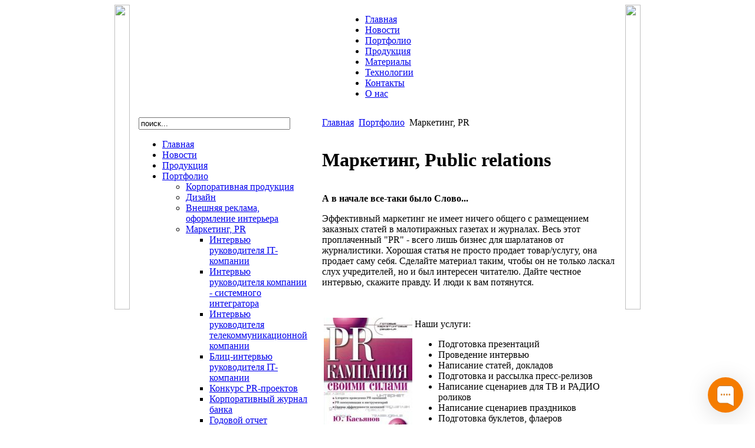

--- FILE ---
content_type: text/html; charset=utf-8
request_url: https://brt.com.ua/public-relations
body_size: 6476
content:
<!DOCTYPE html PUBLIC "-//W3C//DTD XHTML 1.0 Transitional//EN" "http://www.w3.org/TR/xhtml1/DTD/xhtml1-transitional.dtd">
<html xmlns="http://www.w3.org/1999/xhtml" xml:lang="ru-ru" lang="ru-ru">
<head>
  <base href="https://brt.com.ua/" />
  <meta http-equiv="content-type" content="text/html; charset=utf-8" />
  <meta name="robots" content="index, follow" />
  <meta name="keywords" content="Эффективный маркетинг, public relations, написание статей, докладов, написание сценариев для ТВ и РАДИО роликов, подготовка буклетов, флаеров" />
  <meta name="title" content="Public relations | Эффективный маркетинг" />
  <meta name="description" content="А в начале все-таки было Слово... Эффективный маркетинг не имеет ничего общего с размещением заказных статей в малотиражных газетах " />
  <meta name="generator" content="Joomla! 1.5 - Open Source Content Management" />
  <title>Public relations | Эффективный маркетинг - Бюро рекламных технологий</title>
  <link href="/public-relations/rss.html" rel="alternate" type="application/rss+xml" title="RSS 2.0" />
  <link href="/public-relations/atom.html" rel="alternate" type="application/atom+xml" title="Atom 1.0" />
  <link href="/templates/brt/favicon.ico" rel="shortcut icon" type="image/x-icon" />
  <link rel="stylesheet" href="/plugins/content/mavikthumbnails/highslide/highslide.css" type="text/css" />
  <link rel="stylesheet" href="/plugins/system/rokbox/themes/light/rokbox-style.css" type="text/css" />
  <script type="text/javascript" src="/plugins/system/mtupgrade/mootools.js"></script>
  <script type="text/javascript" src="/media/system/js/caption.js"></script>
  <script type="text/javascript" src="/plugins/content/mavikthumbnails/highslide/highslide-with-gallery.packed.js"></script>
  <script type="text/javascript" src="/plugins/system/rokbox/rokbox-mt1.2.js"></script>
  <script type="text/javascript" src="/plugins/system/rokbox/themes/light/rokbox-config.js"></script>
  <script type="text/javascript">

			// Add the controlbar
			if(typeof hs !== "undefined") {
				hs.addSlideshow({
					slideshowGroup: "",
					interval: 5000,
					repeat: false,
					useControls: true,
					fixedControls: "fit",
					overlayOptions: {
						opacity: .75,
						position: "bottom center",
						hideOnMouseOut: true
					}
				});
			}
		
				hs.graphicsDir = "/plugins/content/mavikthumbnails/highslide/graphics/"
				hs.align = "center";
				hs.transitions = ["expand", "crossfade"];
				hs.outlineType = "rounded-white";
				hs.fadeInOut = true;
				hs.showCredits = false;
				//hs.dimmingOpacity = 0.75;
			var rokboxPath = '/plugins/system/rokbox/';
  </script>
  <!--[if lte IE 6]>
					<link href="/plugins/content/mavikthumbnails/highslide/highslide-ie6.css" rel="stylesheet" type="text/css" />
				<![endif]-->


<link rel="stylesheet" href="https://brt.com.ua/templates/system/css/system.css" type="text/css" />
<link rel="stylesheet" href="https://brt.com.ua/templates/system/css/general.css" type="text/css" />
<link rel="stylesheet" href="https://brt.com.ua/templates/brt/css/template.css" type="text/css" />
<link rel="stylesheet" href="https://brt.com.ua/templates/brt/css/typo.css" type="text/css" />

<link rel="stylesheet" href="https://brt.com.ua/templates/brt/css/ja_newsmoo.css" type="text/css" />

<script language="javascript" type="text/javascript" src="https://brt.com.ua/templates/brt/js/ja.script.js"></script>
<script type="text/javascript" language="javascript" src="/lytebox/lytebox.js"></script>
<link rel="stylesheet" href="/lytebox/lytebox.css" type="text/css" media="screen" />

<!-- Menu head -->
			<link href="https://brt.com.ua/templates/brt/ja_menus/ja_moomenu/ja.moomenu.css" rel="stylesheet" type="text/css" />
			<script src="https://brt.com.ua/templates/brt/ja_menus/ja_moomenu/ja.moomenu.js" language="javascript" type="text/javascript" ></script>
			
<link href="https://brt.com.ua/templates/brt/css/colors/default.css" rel="stylesheet" type="text/css" />

<!--[if lte IE 6]>
<style type="text/css">
.clearfix {height: 1%;}
img {border: none;}
</style>
<![endif]-->

<!--[if gte IE 7.0]>
<style type="text/css">
.clearfix {display: inline-block;}
</style>
<![endif]-->


<script type="text/javascript">

  var _gaq = _gaq || [];
  _gaq.push(['_setAccount', 'UA-11638636-1']);
  _gaq.push(['_setDomainName', '.brt.com.ua']);
  _gaq.push(['_trackPageview']);

  (function() {
    var ga = document.createElement('script'); ga.type = 'text/javascript'; ga.async = true;
    ga.src = ('https:' == document.location.protocol ? 'https://ssl' : 'http://www') + '.google-analytics.com/ga.js';
    var s = document.getElementsByTagName('script')[0]; s.parentNode.insertBefore(ga, s);
  })();

</script>

<meta name="google-site-verification" content="FZoNOOa33us2sAj1izU8cSK8fNe9-_we5RoNl2POR5s" />

</head>
<body id="bd" class="wide fs3" >


<!-- Begin of Chaport Live Chat code -->
<script type="text/javascript">
(function(w,d,v3){
w.chaportConfig = {
appId : '62c4223f08056b2f1a6a0977',
  language: {
    use: 'uk'
  }
};

if(w.chaport)return;v3=w.chaport={};v3._q=[];v3._l={};v3.q=function(){v3._q.push(arguments)};v3.on=function(e,fn){if(!v3._l[e])v3._l[e]=[];v3._l[e].push(fn)};var s=d.createElement('script');s.type='text/javascript';s.async=true;s.src='https://app.chaport.com/javascripts/insert.js';var ss=d.getElementsByTagName('script')[0];ss.parentNode.insertBefore(s,ss)})(window, document);
</script>
<!-- End of Chaport Live Chat code -->


<div align="center">
<table border="0" cellspacing="0" cellpadding="0" width="892">
  <tr>
    <td valign="top"><img src="https://brt.com.ua/templates/brt/images/shadow_left.jpg" width="26" height="517" /></td>
    <td valign="top" class="inside" align="center">
    
    	<table border="0" cellspacing="0" cellpadding="0">
          <tr>
            <td>
			<ul id="ja-cssmenu" class="clearfix">
<li ><a href="/index.php?Itemid=1" class="menu-item0 first-item" id="menu539" title="Главная"><span class="menu-title">Главная</span></a></li> 
<li ><a href="http://brt.com.ua/novosti/blog.html" class="menu-item1" id="menu540" title="Новости"><span class="menu-title">Новости</span></a></li> 
<li ><a href="http://brt.com.ua/portfolio/" class="menu-item2" id="menu541" title="Портфолио"><span class="menu-title">Портфолио</span></a></li> 
<li ><a href="http://brt.com.ua/uslugi/" class="menu-item3" id="menu542" title="Продукция"><span class="menu-title">Продукция</span></a></li> 
<li ><a href="http://brt.com.ua/produkti/" class="menu-item4" id="menu543" title="Материалы"><span class="menu-title">Материалы</span></a></li> 
<li ><a href="http://brt.com.ua/technologii/" class="menu-item5" id="menu544" title="Технологии"><span class="menu-title">Технологии</span></a></li> 
<li ><a href="/karta-proezda.html" class="menu-item6" id="menu546" title="Контакты"><span class="menu-title">Контакты</span></a></li> 
<li ><a href="/biuro-reklamnich-technologiy.html" class="menu-item7 last-item" id="menu1053" title="О нас"><span class="menu-title">О нас</span></a></li> 
</ul>
            
            </td>
          </tr>
        </table>
        
        <table width="100%" border="0" cellspacing="5" cellpadding="10">
          <tr>
            <td width="25%" align="left" valign="top">
			
					<div class="module">
			<div>
				<div>
					<div>
											<form action="https://brt.com.ua/" method="post">
	<div class="search">
		<input name="searchword" id="mod_search_searchword" maxlength="30" alt="Поиск" class="inputbox" type="text" size="30" value="поиск..."  onblur="if(this.value=='') this.value='поиск...';" onfocus="if(this.value=='поиск...') this.value='';" />	</div>
	<input type="hidden" name="task"   value="search" />
	<input type="hidden" name="option" value="com_search" />
	<input type="hidden" name="Itemid" value="73" />
</form>					</div>
				</div>
			</div>
		</div>
			<div class="module_menu">
			<div>
				<div>
					<div>
											<ul class="menu"><li class="item1"><a href="https://brt.com.ua/"><span>Главная</span></a></li><li class="item70"><a href="/novosti/blog.html"><span>Новости</span></a></li><li class="parent item75"><a href="/uslugi/"><span>Продукция</span></a></li><li class="parent active item71"><a href="/portfolio/"><span>Портфолио</span></a><ul><li class="parent item74"><a href="/reklamnaya-produktsiya/"><span>Корпоративная продукция</span></a></li><li class="parent item225"><a href="/dizayn-firmenniy-stil/"><span>Дизайн</span></a></li><li class="parent item1077"><a href="/vneshnyaya-reklama-oformlenie-interera/"><span>Внешняя реклама, оформление интерьера</span></a></li><li id="current" class="parent active item73"><a href="/public-relations/"><span>Маркетинг, PR</span></a><ul><li class="item110"><a href="/public-relations/blits-interviu-rukovoditelya-it-kompanii.html"><span>Интервью руководителя IT-компании</span></a></li><li class="item111"><a href="/public-relations/interviu-rukovoditelya-kompanii-sistemnogo-integratora.html"><span>Интервью руководителя компании - системного интегратора</span></a></li><li class="item112"><a href="/public-relations/interviu-rukovoditelya-telekommunikatsionnoy-kompanii.html"><span>Интервью руководителя телекоммуникационной компании</span></a></li><li class="item113"><a href="/public-relations/blits-interviu-rukovoditelya-it-kompanii.html"><span>Блиц-интервью руководителя IT-компании</span></a></li><li class="item114"><a href="/public-relations/konkurs-pr-proektov.html"><span>Конкурс PR-проектов</span></a></li><li class="item115"><a href="/public-relations/korporativniy-zhurnal-bankirr.html"><span>Корпоративный журнал банка</span></a></li><li class="item116"><a href="/public-relations/godovoy-otchet-aktsionernogo-banka.html"><span>Годовой отчет акционерного банка</span></a></li><li class="item117"><a href="/public-relations/korporativnie-bukleti.html"><span>Корпоративные буклеты</span></a></li><li class="item1016"><a href="/public-relations/press-reliz-metodika-napisaniya.html"><span>Пресс-релиз</span></a></li><li class="item1017"><a href="/public-relations/public-relations-i-novaya-ekonomika.html"><span>Public Relations и &quot;новая экономика&quot;</span></a></li><li class="item1018"><a href="/public-relations/megatest-antimanniya.html"><span>Мегатест (АнтиМАННия)</span></a></li><li class="item1019"><a href="/public-relations/pr-kampaniya-svoimi-silami.html"><span>PR-кампания своими силами</span></a></li><li class="item1020"><a href="/public-relations/kontseptsiya-marketinga-kompanii.html"><span>Концепция маркетинга компании</span></a></li><li class="item1021"><a href="/public-relations/marketing-v-it-industrii.html"><span>Маркетинг в IT-индустрии</span></a></li><li class="item1022"><a href="/public-relations/idealnaya-it-kompaniya.html"><span>Идеальная IT-компания</span></a></li><li class="item1023"><a href="/public-relations/firmenniy-stil-metodika-sozdaniya-i-primeri.html"><span>Фирменный стиль</span></a></li><li class="item1024"><a href="/public-relations/dolzhnostnie-instruktsii.html"><span>Должностные инструкции</span></a></li><li class="item1025"><a href="/public-relations/pravila-delovoy-perepiski.html"><span>Правила деловой переписки</span></a></li><li class="item1026"><a href="/public-relations/press-konferentsiya-metodika-provedeniya-i-primeri.html"><span>Пресс-конференция</span></a></li><li class="item1027"><a href="/public-relations/vistavka.html"><span>Выставка</span></a></li></ul></li><li class="parent item1075"><a href="/suveniri-i-podarki/"><span>Сувениры и подарки</span></a></li><li class="parent item1062"><a href="/diplomi-i-sertifikati/"><span>Дипломы и сертификаты</span></a></li><li class="parent item286"><a href="/kompleksnie-uslugi/"><span>Комплексные услуги</span></a></li></ul></li><li class="parent item76"><a href="/produkti/"><span>Материалы</span></a></li><li class="parent item77"><a href="/technologii/"><span>Технологии</span></a></li><li class="parent item78"><a href="/karta-proezda.html"><span>Контакты</span></a></li><li class="parent item79"><a href="/skachat/"><span>Скачать</span></a></li><li class="item1052"><a href="/biuro-reklamnich-technologiy.html"><span>О нас</span></a></li></ul>					</div>
				</div>
			</div>
		</div>
			<div class="module">
			<div>
				<div>
					<div>
											<p><a href="http://shop.brt.com.ua/"><img style="float: left;" src="/images/stories/BRT/shop3.png" alt="shop3" width="112" height="113" /></a></p>
<p>&nbsp;</p>
<p>&nbsp;</p>
<p>&nbsp;</p>
<p>&nbsp;</p>					</div>
				</div>
			</div>
		</div>
			<div class="module">
			<div>
				<div>
					<div>
											<div><span style="font-size: 9pt;" data-mce-mark="1">(044) 239-15-84</span></div>
<div><span style="font-size: 9pt;" data-mce-mark="1">(067) 233-99-23</span></div>
<div><span style="font-size: 9pt;" data-mce-mark="1">(093) 798-30-62</span></div>
<div><span style="font-size: 9pt;" data-mce-mark="1">(050) 356-38-69</span><strong><span style="font-size: 9pt;" data-mce-mark="1"><br /></span></strong></div>
<div><strong><span style="font-size: 9pt;" data-mce-mark="1"><a href="mailto:all@brt.com.ua">all@brt.com.ua</a></span></strong></div>
<div>&nbsp;</div>
<div>
<table style="width: 169px; height: 39px;" border="0">
<tbody>
<tr>
<td><img src="/images/telegram_brt.png" alt="telegram brt" width="34" height="33" /></td>
<td><strong><span style="font-size: 9pt;" data-mce-mark="1">(093) 798-30-62</span></strong></td>
</tr>
</tbody>
</table>
</div>
<table style="width: 169px; height: 37px;" border="0">
<tbody>
<tr>
<td><img src="/images/viber_brt.png" alt="viber brt" width="33" height="33" /></td>
<td><strong><span style="font-size: 9pt;" data-mce-mark="1">(067) 233-99-23</span></strong></td>
</tr>
</tbody>
</table>					</div>
				</div>
			</div>
		</div>
			<div class="module_menu">
			<div>
				<div>
					<div>
											<ul class="menu"><li class="item391"><a href="/biuro-reklamnich-technologiy.html"><span>Бюро рекламных технологий</span></a></li><li class="item370"><a href="http://brt.com.ua/index.php?option=com_content&amp;view=category&amp;id=81&amp;Itemid=345"><span>Наше видео</span></a></li><li class="item1179"><a href="http://brt.ua/"><span>Наружная и внутренняя реклама</span></a></li><li class="item509"><a href="http://photo.brt.com.ua/"><span>Галерея наших работ</span></a></li><li class="item372"><a href="http://brt.kiev.ua/"><span>Наша дизайн-студия</span></a></li><li class="item224"><a href="http://shop.brt.com.ua/"><span>Наш интернет-магазин</span></a></li><li class="item508"><a href="http://laser.brt.com.ua/"><span>Лазерная гравировка и резка</span></a></li><li class="item1012"><a href="http://brt.com.ua/brt-otzivi-rekomendatelnie-pisma-blagodarnosti-klientov.html"><span>Отзывы наших клиентов</span></a></li><li class="item392"><a href="/karta-sayta.html"><span>Карта сайта</span></a></li></ul>					</div>
				</div>
			</div>
		</div>
			<div class="module">
			<div>
				<div>
					<div>
											Сейчас&nbsp;375 гостей&nbsp;онлайн					</div>
				</div>
			</div>
		</div>
	
		
            </td>
            <td width="75%" align="left" valign="top">
				<div style="padding-bottom: 15px;"><span class="breadcrumbs pathway">
<a href="https://brt.com.ua/" class="pathway">Главная</a> <img src="/templates/brt/images/arrow.png" alt=""  /> <a href="/portfolio/" class="pathway">Портфолио</a> <img src="/templates/brt/images/arrow.png" alt=""  /> Маркетинг, PR</span>
</div>

				<div><h1 class="componentheading">
	Маркетинг, Public relations</h1>
<table width="100%" cellpadding="0" cellspacing="0" border="0" align="center" class="contentpane">
<tr>
	<td valign="top" class="contentdescription" colspan="2">
		<p><strong>А в начале все-таки было Слово... </strong></p>
<p>Эффективный маркетинг не имеет ничего общего с размещением заказных статей в малотиражных газетах и журналах. Весь этот проплаченный "PR" - всего лишь бизнес для шарлатанов от журналистики. Хорошая статья не просто продает товар/услугу, она продает саму себя. Сделайте материал таким, чтобы он не только ласкал слух учредителей, но и был интересен читателю. Дайте честное интервью, скажите правду. И люди к вам потянутся.</p>
<table>
<tbody>
<tr>
<td><a class="thumbnail highslide" style="" href="/images/stories/PR/img026.jpg" onclick='return hs.expand(this, { captionText: "pr кампания своими силами", slideshowGroup: "" })' title="pr кампания своими силами"><img class="content_image" title="pr кампания своими силами" src="/images/thumbnails/images/stories/PR/img026-150x218.jpg" alt="pr кампания своими силами" width="150" height="218" /></a></td>
<td>&nbsp;
<p>Наши услуги:</p>
<ul>
<li>Подготовка презентаций</li>
<li>Проведение интервью</li>
<li>Написание статей, докладов</li>
<li>Подготовка и рассылка пресс-релизов</li>
<li>Написание сценариев для ТВ и РАДИО роликов</li>
<li>Написание сценариев праздников</li>
<li>Подготовка буклетов, флаеров</li>
<li>Проведение PR-кампаний, нацеленных на массовую аудиторию</li>
<li>Политический PR</li>
</ul>
</td>
</tr>
<tr>
<td>
<p><a class="thumbnail highslide" style="" href="/images/stories/PR/top100.jpg" onclick='return hs.expand(this, { captionText: "top100", slideshowGroup: "" })' title="top100"><img class="content_image" src="/images/thumbnails/images/stories/PR/top100-150x212.jpg" alt="top100" width="150" height="212" /></a></p>
</td>
<td>Наши клиенты попадают в "ТОП-100" - и в политике, и в экономике...</td>
</tr>
</tbody>
</table>
<p>Профессионально занимаясь PR, не обо всем можно говорить вслух. Как правило, открыто гордиться своими достижениями уместно только по прошествии времени...</p>
<p>(с) <a href="/biuro-reklamnich-technologiy.html"><strong>Бюро рекламных технологий</strong></a></p>
<p>&nbsp;</p></td>
</tr>
<tr>
	<td>
	<script language="javascript" type="text/javascript">

	function tableOrdering( order, dir, task )
	{
		var form = document.adminForm;

		form.filter_order.value 	= order;
		form.filter_order_Dir.value	= dir;
		document.adminForm.submit( task );
	}
</script>
<form action="https://brt.com.ua/public-relations" method="post" name="adminForm">
<table width="100%" border="0" cellspacing="0" cellpadding="0">
<tr>
	<td colspan="5">
	</td>
</tr>
<tr class="sectiontableentry1" >
	<td align="right">
		1	</td>
			<td>
		<a href="/public-relations/vistavka.html">
			Выставка</a>
				</td>
					</tr>
<tr class="sectiontableentry2" >
	<td align="right">
		2	</td>
			<td>
		<a href="/public-relations/press-konferentsiya-metodika-provedeniya-i-primeri.html">
			Пресс-конференция. Методика проведения и примеры</a>
				</td>
					</tr>
<tr class="sectiontableentry1" >
	<td align="right">
		3	</td>
			<td>
		<a href="/public-relations/pravila-delovoy-perepiski.html">
			Правила деловой переписки</a>
				</td>
					</tr>
<tr class="sectiontableentry2" >
	<td align="right">
		4	</td>
			<td>
		<a href="/public-relations/dolzhnostnie-instruktsii.html">
			Должностные инструкции</a>
				</td>
					</tr>
<tr class="sectiontableentry1" >
	<td align="right">
		5	</td>
			<td>
		<a href="/public-relations/firmenniy-stil-metodika-sozdaniya-i-primeri.html">
			Фирменный стиль. Методика создания и примеры</a>
				</td>
					</tr>
<tr class="sectiontableentry2" >
	<td align="right">
		6	</td>
			<td>
		<a href="/public-relations/idealnaya-it-kompaniya.html">
			Идеальная IT-компания</a>
				</td>
					</tr>
<tr class="sectiontableentry1" >
	<td align="right">
		7	</td>
			<td>
		<a href="/public-relations/marketing-v-it-industrii.html">
			Маркетинг в IT-индустрии</a>
				</td>
					</tr>
<tr class="sectiontableentry2" >
	<td align="right">
		8	</td>
			<td>
		<a href="/public-relations/kontseptsiya-marketinga-kompanii.html">
			Концепция маркетинга компании</a>
				</td>
					</tr>
<tr class="sectiontableentry1" >
	<td align="right">
		9	</td>
			<td>
		<a href="/public-relations/pr-kampaniya-svoimi-silami.html">
			PR-кампания своими силами</a>
				</td>
					</tr>
<tr class="sectiontableentry2" >
	<td align="right">
		10	</td>
			<td>
		<a href="/public-relations/megatest-antimanniya.html">
			Мегатест (АнтиМАННия)</a>
				</td>
					</tr>
</table>

<input type="hidden" name="id" value="61" />
<input type="hidden" name="sectionid" value="7" />
<input type="hidden" name="task" value="category" />
<input type="hidden" name="filter_order" value="" />
<input type="hidden" name="filter_order_Dir" value="" />
<input type="hidden" name="limitstart" value="0" />
<input type="hidden" name="viewcache" value="0" />
</form>

		</td>
</tr>
</table>
<div><a href="http://www.artio.net/joomla-extensions/joomsef" style="font-size: 8px; visibility: visible; display: inline;" title="JoomSEF: Joomla SEO component for SEF URLs">Joomla SEO powered by JoomSEF</a></div></div>
            </td>
          </tr>
        </table>
        


        <table width="100%" border="0" cellspacing="0" cellpadding="0">
          <tr>
            <td valign="top" class="bottom" align="left">
 	<table width="100%" border="0" cellspacing="0" cellpadding="0">
                  <tr>
			<td align="left">

           
				
			</td>
                    <td align="right">
<span style=" font-size:9px;margin-right: 10px;">&copy; <a href="https://jet-brain.com/" target="_blank" title="Веб-консалтинг, создание сайта">Создание сайта:</a> <a href="https://jet-brain.com/" target="_blank" title="Веб-консалтинг, создание сайта">JetBrain</a></span>

                    
                    </td>
                  </tr>
                </table> 
            
             </td>
          </tr>
        </table>    
    </td>
    <td valign="top"><img src="https://brt.com.ua/templates/brt/images/shadow_right.jpg" width="26" height="517" /></td>
  </tr>
</table>
			
         
</div>

<!-- <script src="//code.jivosite.com/widget.js" jv-id="rz81ECg0sB" async></script> -->


</body>
</html>

--- FILE ---
content_type: text/javascript; charset=utf-8
request_url: https://app.chaport.com/info/widget-assets?jsonpCallback=true&id=62c4223f08056b2f1a6a0977
body_size: -123
content:
window.chaportInitResult = {"root":"https://assets.chaport.com","settings":"0cfc90ad9b685ee71167854dd5f469e7771c4def5645c91575e10b1dd5996f7a","js":{"bootstrap":"/assets/insert-main-2c12d9cc3ded20e8cf09a901b86f5c68.js","audio":"/assets/audio-player-d22a6699c639d4008aa1f61cfc5de9d0.js"},"css":{"widget":"https://assets.chaport.com/assets/widget-8d8255af8fdfbaa32802c01bbfe5e2b1.css"}}